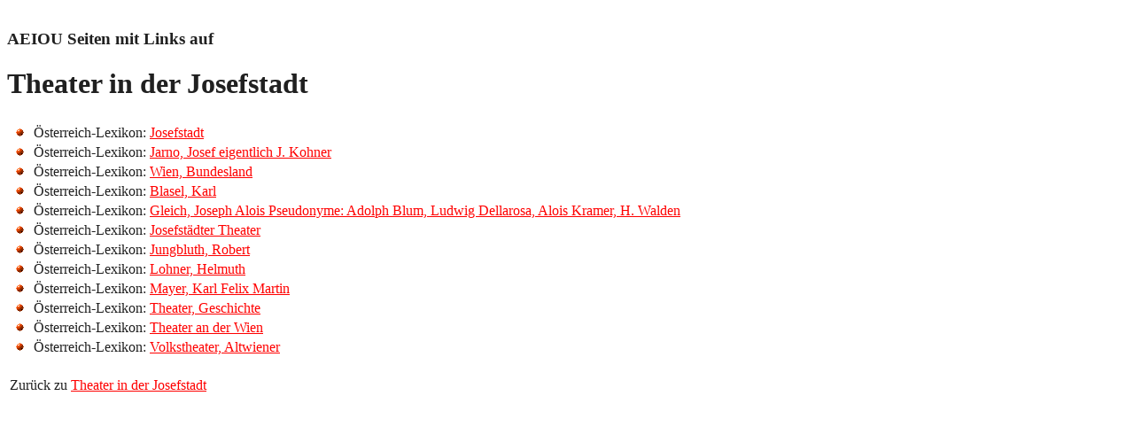

--- FILE ---
content_type: text/html;charset=utf-8
request_url: https://www.aeiou.at/aeiou.encyclop.t/t334080.htm;internal&action=show_incoming_links.action
body_size: 3817
content:
<html><head><script type="text/javascript">

 <!--

 if (!window.name){ window.name = "IncomingLinks"; };

 //-->

 </script><title theater in der josefstadt>

<style type="text/css">
BODY { background: #ffffff; color: #333333; font-family: arial, helvetica, verdana,sans-serif; }
P { background: #ffffff; font-family: arial, helvetica, verdana,sans-serif; }
TD { font-family: arial, helvetica, verdana,sans-serif; }
h1,h2,h3,h4,h5,h6 { color: #333333; font-family: arial, helvetica, verdana,sans-serif; }
A { color: #ff0000; }
A:active { color: #999999; }
A:visited { color: #cc0000; }
//-->
</style>
</title></head><body alink="#999999" bgcolor="#ffffff" link="#ff0000" text="#202020" vlink="#af0000">

<table><tr><td width="100%"> 
</td></tr></table>
<h3>AEIOU Seiten mit Links auf</h3>

<h1>Theater in der Josefstadt</h1>


<table>
 <tr>
  <td align="left">
   <table>

    <tr>
     <td width="20" valign="middle">
      <img src="/ball.gif">
     </td>
     <td>
      Österreich-Lexikon: 
      <a href="/aeiou.encyclop.j/j620192.htm">Josefstadt</a><br>
     </td>
    </tr>
    <tr>
     <td width="20" valign="middle">
      <img src="/ball.gif">
     </td>
     <td>
      Österreich-Lexikon: 
      <a href="/aeiou.encyclop.j/j254807.htm">Jarno, Josef eigentlich J. Kohner</a><br>
     </td>
    </tr>
    <tr>
     <td width="20" valign="middle">
      <img src="/ball.gif">
     </td>
     <td>
      Österreich-Lexikon: 
      <a href="/aeiou.encyclop.w/w558139.htm">Wien, Bundesland</a><br>
     </td>
    </tr>
    <tr>
     <td width="20" valign="middle">
      <img src="/ball.gif">
     </td>
     <td>
      Österreich-Lexikon: 
      <a href="/aeiou.encyclop.b/b534957.htm">Blasel, Karl</a><br>
     </td>
    </tr>
    <tr>
     <td width="20" valign="middle">
      <img src="/ball.gif">
     </td>
     <td>
      Österreich-Lexikon: 
      <a href="/aeiou.encyclop.g/g449871.htm">Gleich, Joseph Alois Pseudonyme: Adolph Blum, Ludwig Dellarosa, Alois Kramer, H. Walden</a><br>
     </td>
    </tr>
    <tr>
     <td width="20" valign="middle">
      <img src="/ball.gif">
     </td>
     <td>
      Österreich-Lexikon: 
      <a href="/aeiou.encyclop.j/j625000.htm">Josefstädter Theater</a><br>
     </td>
    </tr>
    <tr>
     <td width="20" valign="middle">
      <img src="/ball.gif">
     </td>
     <td>
      Österreich-Lexikon: 
      <a href="/aeiou.encyclop.j/j865384.htm">Jungbluth, Robert</a><br>
     </td>
    </tr>
    <tr>
     <td width="20" valign="middle">
      <img src="/ball.gif">
     </td>
     <td>
      Österreich-Lexikon: 
      <a href="/aeiou.encyclop.l/l825000.htm">Lohner, Helmuth</a><br>
     </td>
    </tr>
    <tr>
     <td width="20" valign="middle">
      <img src="/ball.gif">
     </td>
     <td>
      Österreich-Lexikon: 
      <a href="/aeiou.encyclop.m/m387261.htm">Mayer, Karl Felix Martin</a><br>
     </td>
    </tr>
    <tr>
     <td width="20" valign="middle">
      <img src="/ball.gif">
     </td>
     <td>
      Österreich-Lexikon: 
      <a href="/aeiou.encyclop.t/t313901.htm">Theater, Geschichte</a><br>
     </td>
    </tr>
    <tr>
     <td width="20" valign="middle">
      <img src="/ball.gif">
     </td>
     <td>
      Österreich-Lexikon: 
      <a href="/aeiou.encyclop.t/t318385.htm">Theater an der Wien</a><br>
     </td>
    </tr>
    <tr>
     <td width="20" valign="middle">
      <img src="/ball.gif">
     </td>
     <td>
      Österreich-Lexikon: 
      <a href="/aeiou.encyclop.v/v820788.htm">Volkstheater, Altwiener</a><br>
     </td>
    </tr>
   </table>

  </td>
 </tr>
</table>
<p>
</p><table width="100%">
 <tr>
  <td align="left" width="100%">
   Zurück zu <a href="/aeiou.encyclop.t/t334080.htm">Theater in der Josefstadt</a>
  </td>
 </tr>
</table>
</body></html>